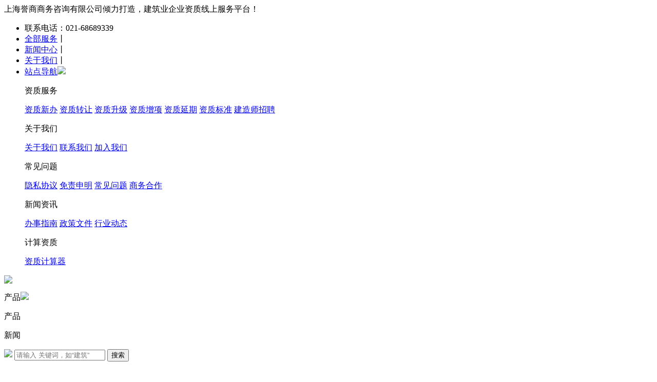

--- FILE ---
content_type: text/html; charset=utf-8
request_url: https://www.zizhi100.com/tags.php?/%E5%BB%BA%E7%AD%91%E8%B5%84%E8%B4%A8%E5%AE%A1%E6%89%B9/
body_size: 10097
content:
<!DOCTYPE html PUBLIC "-//W3C//DTD XHTML 1.0 Transitional//EN" "http://www.w3.org/TR/xhtml1/DTD/xhtml1-transitional.dtd">
<html xmlns="http://www.w3.org/1999/xhtml">
	<head>
		<meta http-equiv="Content-Type" content="text/html; charset=utf-8" />
		<title>聚合阅读_建筑资质办理 - 上海誉商</title>
		<link rel="stylesheet" type="text/css" href="https://www.zizhi100.com/templets/jianzhuye/css/fanhui.css" />
		<link rel="stylesheet" type="text/css" href="https://www.zizhi100.com/templets/jianzhuye/css/tag.css" />
		<link rel="stylesheet" type="text/css" href="https://www.zizhi100.com/templets/jianzhuye/css/head.css" />
		<link rel="stylesheet" type="text/css" href="https://www.zizhi100.com/templets/jianzhuye/css/wei.css" />
		<script src="https://www.zizhi100.com/templets/jianzhuye/js/jquery-1.11.0.js" type="text/javascript" charset="utf-8"></script>
		<script language="javascript" type="text/javascript" src="https://www.zizhi100.com/include/dedeajax2.js"></script>
		
	</head>
	<body class="articlelist">
		<div class="nav">
			<div class="nav_top">
				<div class="nav_l"><span>上海誉商</span>商务咨询有限公司倾力打造，建筑业企业资质线上服务平台！</div>
				<div class="nav_r">
					<ul class="nav_ul">
						<li>联系电话：021-68689339</li>
						<li><a href="/goods/">全部服务</a><span>丨</span></li>
						<li><a href="/news/">新闻中心</a><span>丨</span></li>
						<li><a href="/about/">关于我们</a><span>丨</span></li>
						<li><a href="#">站点导航</a><span><img src="https://www.zizhi100.com/templets/jianzhuye/img/dbxl.png"></span>
                 <div class="zhandian">
							<div class="zd_box zd_yi">
								<p class="zd_top">资质服务</p>
								<p class="zd_bot">
									<a href="/goods/">资质新办</a>
									<a href="/transfer/">资质转让</a>
									<a href="/upgrade/">资质升级</a>
									<a href="/additem/">资质增项</a>
									<a href="/delay/">资质延期</a>
									<a href="../standard/2.html">资质标准</a>
									<a href="/recruitment/">建造师招聘</a>
								</p>
							</div>
							<div class="zd_box zd_tiao">
								<p class="zd_top">关于我们</p>
								<p class="zd_bot">
									<a href="/about/">关于我们</a>
									<a href="/about/">联系我们</a>
									<a href="/about/">加入我们</a>
								</p>
							</div>
							<div class="zd_box zd_tiao">
								<p class="zd_top">常见问题</p>
								<p class="zd_bot">
									<a href="/about/">隐私协议</a>
									<a href="/about/">免责申明</a>
									<a href="/about/">常见问题</a>
									<a href="/about/">商务合作</a>
								</p>
							</div>
							<div class="zd_box">
								<p class="zd_top">新闻资讯</p>
								<p class="zd_bot">
									<a href="/guide/">办事指南</a>
									<a href="/policy/">政策文件</a>
									<a href="/newspolicy/">行业动态</a>
								</p>
							</div>
							<div class="zd_box">
								<p class="zd_top">计算资质</p>
								<p class="zd_bot">
									<a href="/calculator/">资质计算器</a>
								</p>
							</div>
						</div>
                </li>
					</ul>
				</div>
			</div>
		</div>
				<div class="dingbu">
			<div class="logo"><img src="https://www.zizhi100.com/templets/jianzhuye/img/logo.png"></div>
			<div class="logo_l">
				<div class="qiehuan">
					<p><span>产品</span><i><img src="https://www.zizhi100.com/templets/jianzhuye/img/sousuo/xiala.png" ></i></p>
					<div class="qh_huan">
						<p class="qh_liang">产品</p>
						<p>新闻</p>
					</div>
				</div>
				<div class="qh_inp">
					<div class="qh_tian">
				
						<!-- 产品内容 -->
						<form name="formsearch" autocomplete="off" action="https://www.zizhi100.com/plus/search.php" class="cp_from">
							 <input type='hidden' name='typeid' value="3">
							<span class="input_img"><img src="https://www.zizhi100.com/templets/jianzhuye/img/sousuo/sousuo.png" ></span>
							<input name="q" type="text" class="input tag_inp" placeholder="请输入 关键词，如“建筑”" onfocus="this.placeholder=''" onblur="this.placeholder='请输入 关键词，如“建筑”'"/>
							<input type="submit" value="搜索" class="input-btn tag_btn" />
							
							<div class="qh_xiala cp_xiala">
								<p><span>热门产品</span><i><img src="https://www.zizhi100.com/templets/jianzhuye/img/sousuo/remen.png" ></i></p>
								<div class="qh_ul">
									<a href="../goods/1.html">建筑工程</a>
									<a href="../goods/99.html">市政公用工程</a>
									<a href="../goods/101.html">机电工程</a>
									<a href="../goods/95.html">电力工程</a>
									<a href="../goods/107.html">防水防腐保温工程</a>
									<a href="../goods/105.html">电子和智能化工程</a>
									<a href="../goods/119.html">公路交通工程</a>
									<a href="../goods/116.html">城市及道路照明工程</a>
									<a href="../goods/100.html">通信工程</a>
									<a href="../goods/112.html">建筑装修装饰工程</a>
									<a href="../goods/102.html">地基基础工程</a>
									<a href="../goods/138.html">施工劳务企业资质</a>
								</div>
							</div>
						</form>
                     <!-- 新闻tag -->
						<form name="formsearch" autocomplete="off" action="https://www.zizhi100.com/plus/search_tag.php" class="tag_from">
							 <input type='hidden' name='typeid' value="2">
							<span class="input_img"><img src="https://www.zizhi100.com/templets/jianzhuye/img/sousuo/sousuo.png" ></span>
							<input name="q" type="text" class="input tag_inp" id="search-keyword" placeholder="请输入 关键词，如“建筑”" onfocus="this.placeholder=''" onblur="this.placeholder='请输入 关键词，如“建筑”'"/>
							<input type="submit" value="搜索" class="input-btn tag_btn" />
							
							<div class="qh_xiala tab_xiala">
								<p><span>热门搜索</span><i><img src="https://www.zizhi100.com/templets/jianzhuye/img/sousuo/remen.png" ></i></p>
								<div class="qh_ul">
									
									    <a class="blue" href='https://www.zizhi100.com/tags.php?/%E5%BB%BA%E7%AD%91%E8%B5%84%E8%B4%A8/' target=_blank>建筑资质</a>
									    
									    <a class="blue" href='https://www.zizhi100.com/tags.php?/%E6%97%A0%E8%88%B9%E6%89%BF%E8%BF%90%E4%BA%BA/' target=_blank>无船承运人</a>
									    
									    <a class="blue" href='https://www.zizhi100.com/tags.php?/%E5%BB%BA%E7%AD%91%E8%B5%84%E8%B4%A8%E5%8D%87%E7%BA%A7/' target=_blank>建筑资质升级</a>
									    
									    <a class="blue" href='https://www.zizhi100.com/tags.php?/%E8%B5%84%E8%B4%A8%E6%A0%B8%E6%9F%A5/' target=_blank>资质核查</a>
									    
									    <a class="blue" href='https://www.zizhi100.com/tags.php?/%E5%BB%BA%E7%AD%91%E8%B5%84%E8%B4%A8%E5%AE%A1%E6%89%B9/' target=_blank>建筑资质审批</a>
									    
									    <a class="blue" href='https://www.zizhi100.com/tags.php?/%E5%BB%BA%E7%AD%91%E8%B5%84%E8%B4%A8%E5%BB%B6%E6%9C%9F/' target=_blank>建筑资质延期</a>
									    
									    <a class="blue" href='https://www.zizhi100.com/tags.php?/%E5%8A%9E%E7%90%86%E5%BB%BA%E7%AD%91%E8%B5%84%E8%B4%A8/' target=_blank>办理建筑资质</a>
									    
									    <a class="blue" href='https://www.zizhi100.com/tags.php?/%E8%A3%85%E4%BF%AE%E8%B5%84%E8%B4%A8%E5%8A%9E%E7%90%86/' target=_blank>装修资质办理</a>
									    
									    <a class="blue" href='https://www.zizhi100.com/tags.php?/%E5%BB%BA%E7%AD%91%E8%B5%84%E8%B4%A8%E6%96%B0%E5%8A%9E/' target=_blank>建筑资质新办</a>
									    
									    <a class="blue" href='https://www.zizhi100.com/tags.php?/%E5%BB%BA%E7%AD%91%E8%B5%84%E8%B4%A8%E4%BB%A3%E5%8A%9E/' target=_blank>建筑资质代办</a>
									    
									    <a class="blue" href='https://www.zizhi100.com/tags.php?/%E8%B5%84%E8%B4%A8%E5%BB%B6%E6%9C%9F/' target=_blank>资质延期</a>
									    
									    <a class="blue" href='https://www.zizhi100.com/tags.php?/%E4%B8%93%E4%B8%9A%E6%89%BF%E5%8C%85%E8%B5%84%E8%B4%A8/' target=_blank>专业承包资质</a>
									    
								</div>
							</div>
							
						</form> 		
					</div>
				</div>
			</div>
		</div>
		<div class="head">
			<div class="head_l">
				<p><i><img src="https://www.zizhi100.com/templets/jianzhuye/img/dh.png"></i>
					<span>建筑资质服务导航</span></p>
				<div class="daohang">
					<div class="daohang_l">
						<ul class="daohang_ul">
							<li>
								<p><span>施工总承包</span><i><img src="https://www.zizhi100.com/templets/jianzhuye/img/gengduo.png" class="dh_img1"><img src="https://www.zizhi100.com/templets/jianzhuye/img/gengduo1.png" class="dh_img2"></i></p>
								<p>建筑工程、市政公用工程</p>
								<div class="dh_l">
									<div class="dh_fen">
										<div class="fen_l">
											总承包
										</div>
										<ul class="fen_r">
											 <li class="fen_ti"><a href="https://www.zizhi100.com/goods/95.html">电力工程</a></li>
											{dede:arclist
<li class="fen_ti"><a href="https://www.zizhi100.com/goods/96.html">矿山工程</a></li>
											{dede:arclist
<li class="fen_ti"><a href="https://www.zizhi100.com/goods/97.html">冶金工程</a></li>
											{dede:arclist
<li class="fen_ti"><a href="https://www.zizhi100.com/goods/98.html">石油化工工程</a></li>
											{dede:arclist
<li class="fen_ti"><a href="https://www.zizhi100.com/goods/99.html">市政公用工程</a></li>
											{dede:arclist
<li class="fen_ti"><a href="https://www.zizhi100.com/goods/100.html">通信工程</a></li>
											{dede:arclist
<li class="fen_ti"><a href="https://www.zizhi100.com/goods/101.html">机电工程</a></li>
											{dede:arclist
<li class="fen_ti"><a href="https://www.zizhi100.com/goods/94.html">水利水电工程</a></li>
											{dede:arclist
<li class="fen_ti"><a href="https://www.zizhi100.com/goods/93.html">港口和航道工程</a></li>
											{dede:arclist
<li class="fen_ti"><a href="https://www.zizhi100.com/goods/92.html">铁路工程</a></li>
											{dede:arclist
<li class="fen_ti"><a href="https://www.zizhi100.com/goods/91.html">公路工程</a></li>
											{dede:arclist
<li class="fen_ti"><a href="https://www.zizhi100.com/goods/1.html">建筑工程</a></li>
											{dede:arclist

											
										</ul>
									</div>
							</li>
							<li>
								<p><span>施工专业承包</span><i><img src="https://www.zizhi100.com/templets/jianzhuye/img/gengduo.png" class="dh_img1"><img src="https://www.zizhi100.com/templets/jianzhuye/img/gengduo1.png" class="dh_img2"></i></p>
								<p>公路交通工程、建筑幕墙工程</p>
								<div class="dh_l">
									<div class="dh_fen">
										<div class="fen_l">
											专业承包
										</div>
										<ul class="fen_r">
											<li class="fen_ti"><a href="https://www.zizhi100.com/goods/117.html">公路路面工程</a></li>
											{dede:arclist
<li class="fen_ti"><a href="https://www.zizhi100.com/goods/118.html">公路路基工程</a></li>
											{dede:arclist
<li class="fen_ti"><a href="https://www.zizhi100.com/goods/119.html">公路交通工程</a></li>
											{dede:arclist
<li class="fen_ti"><a href="https://www.zizhi100.com/goods/120.html">铁路电务工程</a></li>
											{dede:arclist
<li class="fen_ti"><a href="https://www.zizhi100.com/goods/121.html">铁路铺轨架梁工程</a></li>
											{dede:arclist
<li class="fen_ti"><a href="https://www.zizhi100.com/goods/122.html">铁路电气化工程</a></li>
											{dede:arclist
<li class="fen_ti"><a href="https://www.zizhi100.com/goods/123.html">机场场道工程</a></li>
											{dede:arclist
<li class="fen_ti"><a href="https://www.zizhi100.com/goods/124.html">民航空管及机场弱电系统</a></li>
											{dede:arclist
<li class="fen_ti"><a href="https://www.zizhi100.com/goods/125.html">机场目视助航工程</a></li>
											{dede:arclist
<li class="fen_ti"><a href="https://www.zizhi100.com/goods/127.html">航道工程</a></li>
											{dede:arclist
<li class="fen_ti"><a href="https://www.zizhi100.com/goods/126.html">港口与海岸工程</a></li>
											{dede:arclist
<li class="fen_ti"><a href="https://www.zizhi100.com/goods/128.html">通航建筑物工程</a></li>
											{dede:arclist
<li class="fen_ti"><a href="https://www.zizhi100.com/goods/129.html">港航设备安装及水上交管</a></li>
											{dede:arclist
<li class="fen_ti"><a href="https://www.zizhi100.com/goods/130.html">水工金属结构制作与安装</a></li>
											{dede:arclist
<li class="fen_ti"><a href="https://www.zizhi100.com/goods/131.html">水利水电机电安装</a></li>
											{dede:arclist
<li class="fen_ti"><a href="https://www.zizhi100.com/goods/132.html">河湖整治工程</a></li>
											{dede:arclist
<li class="fen_ti"><a href="https://www.zizhi100.com/goods/133.html">输变电工程</a></li>
											{dede:arclist
<li class="fen_ti"><a href="https://www.zizhi100.com/goods/134.html">核工程</a></li>
											{dede:arclist
<li class="fen_ti"><a href="https://www.zizhi100.com/goods/135.html">海洋石油工程</a></li>
											{dede:arclist
<li class="fen_ti"><a href="https://www.zizhi100.com/goods/136.html">环保工程</a></li>
											{dede:arclist
<li class="fen_ti"><a href="https://www.zizhi100.com/goods/137.html">特种工程</a></li>
											{dede:arclist
<li class="fen_ti"><a href="https://www.zizhi100.com/goods/116.html">城市及道路照明</a></li>
											{dede:arclist
<li class="fen_ti"><a href="https://www.zizhi100.com/goods/115.html">古建筑工程</a></li>
											{dede:arclist
<li class="fen_ti"><a href="https://www.zizhi100.com/goods/114.html">建筑幕墙工程</a></li>
											{dede:arclist
<li class="fen_ti"><a href="https://www.zizhi100.com/goods/113.html">建筑机电安装工程</a></li>
											{dede:arclist
<li class="fen_ti"><a href="https://www.zizhi100.com/goods/112.html">建筑装修装饰工程</a></li>
											{dede:arclist
<li class="fen_ti"><a href="https://www.zizhi100.com/goods/111.html">模板脚手架工程</a></li>
											{dede:arclist
<li class="fen_ti"><a href="https://www.zizhi100.com/goods/110.html">钢结构工程</a></li>
											{dede:arclist
<li class="fen_ti"><a href="https://www.zizhi100.com/goods/109.html">隧道工程</a></li>
											{dede:arclist
<li class="fen_ti"><a href="https://www.zizhi100.com/goods/108.html">桥梁工程</a></li>
											{dede:arclist
<li class="fen_ti"><a href="https://www.zizhi100.com/goods/107.html">防水防腐保温</a></li>
											{dede:arclist
<li class="fen_ti"><a href="https://www.zizhi100.com/goods/106.html">消防设施工程</a></li>
											{dede:arclist
<li class="fen_ti"><a href="https://www.zizhi100.com/goods/105.html">电子与智能化</a></li>
											{dede:arclist
<li class="fen_ti"><a href="https://www.zizhi100.com/goods/104.html">预拌混凝土</a></li>
											{dede:arclist
<li class="fen_ti"><a href="https://www.zizhi100.com/goods/103.html">起重设备安装</a></li>
											{dede:arclist
<li class="fen_ti"><a href="https://www.zizhi100.com/goods/102.html">地基基础工程</a></li>
											{dede:arclist

										</ul>
									</div>
									</div>
							</li>
							<li>
								<p><span>工程设计</span><i><img src="https://www.zizhi100.com/templets/jianzhuye/img/gengduo.png" class="dh_img1"><img src="https://www.zizhi100.com/templets/jianzhuye/img/gengduo1.png" class="dh_img2"></i></p>
								<p>建筑装饰工程、照明工程设计</p>
								<div class="dh_l">
                                  <div class="dh_fen">
										<div class="fen_l">
											综合
										</div>
										<ul class="fen_r">
											<li class="fen_ti"><a href="https://www.zizhi100.com/goods/139.html">工程设计综合资质</a></li>
											{dede:arclist

										</ul>
									</div>
									<div class="dh_fen">
										<div class="fen_l">
											行业、专业
										</div>
										<ul class="fen_r">
											<li class="fen_ti"><a href="https://www.zizhi100.com/goods/144.html">冶金</a></li>
											{dede:arclist
<li class="fen_ti"><a href="https://www.zizhi100.com/goods/143.html">电力</a></li>
											{dede:arclist
<li class="fen_ti"><a href="https://www.zizhi100.com/goods/142.html">石油天然气</a></li>
											{dede:arclist
<li class="fen_ti"><a href="https://www.zizhi100.com/goods/141.html">化工石化医药</a></li>
											{dede:arclist
<li class="fen_ti"><a href="https://www.zizhi100.com/goods/140.html">煤炭</a></li>
											{dede:arclist
<li class="fen_ti"><a href="https://www.zizhi100.com/goods/145.html">军工</a></li>
											{dede:arclist
<li class="fen_ti"><a href="https://www.zizhi100.com/goods/146.html">机械</a></li>
											{dede:arclist
<li class="fen_ti"><a href="https://www.zizhi100.com/goods/147.html">商物粮</a></li>
											{dede:arclist
<li class="fen_ti"><a href="https://www.zizhi100.com/goods/148.html">核工业</a></li>
											{dede:arclist
<li class="fen_ti"><a href="https://www.zizhi100.com/goods/149.html">电子通信广电</a></li>
											{dede:arclist
<li class="fen_ti"><a href="https://www.zizhi100.com/goods/150.html">轻纺</a></li>
											{dede:arclist
<li class="fen_ti"><a href="https://www.zizhi100.com/goods/151.html">建材</a></li>
											{dede:arclist
<li class="fen_ti"><a href="https://www.zizhi100.com/goods/152.html">铁道</a></li>
											{dede:arclist
<li class="fen_ti"><a href="https://www.zizhi100.com/goods/153.html">公路</a></li>
											{dede:arclist
<li class="fen_ti"><a href="https://www.zizhi100.com/goods/154.html">水运</a></li>
											{dede:arclist
<li class="fen_ti"><a href="https://www.zizhi100.com/goods/155.html">民航</a></li>
											{dede:arclist
<li class="fen_ti"><a href="https://www.zizhi100.com/goods/156.html">市政</a></li>
											{dede:arclist
<li class="fen_ti"><a href="https://www.zizhi100.com/goods/157.html">海洋</a></li>
											{dede:arclist
<li class="fen_ti"><a href="https://www.zizhi100.com/goods/158.html">水利</a></li>
											{dede:arclist
<li class="fen_ti"><a href="https://www.zizhi100.com/goods/159.html">农林</a></li>
											{dede:arclist
<li class="fen_ti"><a href="https://www.zizhi100.com/goods/160.html">建筑</a></li>
											{dede:arclist

										</ul>
									</div>
									<div class="dh_fen">
										<div class="fen_l">
											专项
										</div>
										<ul class="fen_r">
											<li class="fen_ti"><a href="https://www.zizhi100.com/goods/162.html">建筑装饰工程设计</a></li>
											{dede:arclist
<li class="fen_ti"><a href="https://www.zizhi100.com/goods/163.html">建筑智能化系统设计</a></li>
											{dede:arclist
<li class="fen_ti"><a href="https://www.zizhi100.com/goods/164.html">建筑幕墙工程设计</a></li>
											{dede:arclist
<li class="fen_ti"><a href="https://www.zizhi100.com/goods/165.html">轻型钢结构工程设计</a></li>
											{dede:arclist
<li class="fen_ti"><a href="https://www.zizhi100.com/goods/166.html">风景园林工程设计</a></li>
											{dede:arclist
<li class="fen_ti"><a href="https://www.zizhi100.com/goods/167.html">消防设施工程设计</a></li>
											{dede:arclist
<li class="fen_ti"><a href="https://www.zizhi100.com/goods/168.html">环境工程设计</a></li>
											{dede:arclist
<li class="fen_ti"><a href="https://www.zizhi100.com/goods/169.html">照明工程设计</a></li>
											{dede:arclist

										</ul>
									</div>
                                  <div class="dh_fen">
										<div class="fen_l">
											事务所
										</div>
										<ul class="fen_r">
											<li class="fen_ti"><a href="https://www.zizhi100.com/goods/161.html">建筑工程设计事务所</a></li>
											{dede:arclist

										</ul>
									</div>
									</div>
							</li>
							<li>
								<p><span>工程监理</span><i><img src="https://www.zizhi100.com/templets/jianzhuye/img/gengduo.png" class="dh_img1"><img src="https://www.zizhi100.com/templets/jianzhuye/img/gengduo1.png" class="dh_img2"></i></p>
								<p>房屋建筑工程、公路工程</p>
								<div class="dh_l">
									<div class="dh_fen">
										<div class="fen_l">
											综合
										</div>
										<ul class="fen_r">
											<li class="fen_ti"><a href="https://www.zizhi100.com/goods/174.html">工程监理综合资质</a></li>
											{dede:arclist

										</ul>
									</div>
                                  <div class="dh_fen">
										<div class="fen_l">
											专业
										</div>
										<ul class="fen_r">
											<li class="fen_ti"><a href="https://www.zizhi100.com/goods/177.html">矿山工程</a></li>
											{dede:arclist
<li class="fen_ti"><a href="https://www.zizhi100.com/goods/176.html">冶炼工程</a></li>
											{dede:arclist
<li class="fen_ti"><a href="https://www.zizhi100.com/goods/175.html">房屋建筑工程</a></li>
											{dede:arclist
<li class="fen_ti"><a href="https://www.zizhi100.com/goods/178.html">化工石油工程</a></li>
											{dede:arclist
<li class="fen_ti"><a href="https://www.zizhi100.com/goods/179.html">水利水电工程</a></li>
											{dede:arclist
<li class="fen_ti"><a href="https://www.zizhi100.com/goods/180.html">电力工程</a></li>
											{dede:arclist
<li class="fen_ti"><a href="https://www.zizhi100.com/goods/181.html">农林工程</a></li>
											{dede:arclist
<li class="fen_ti"><a href="https://www.zizhi100.com/goods/182.html">铁路工程</a></li>
											{dede:arclist
<li class="fen_ti"><a href="https://www.zizhi100.com/goods/183.html">公路工程</a></li>
											{dede:arclist
<li class="fen_ti"><a href="https://www.zizhi100.com/goods/184.html">港口与航道工程</a></li>
											{dede:arclist
<li class="fen_ti"><a href="https://www.zizhi100.com/goods/185.html">航天航空工程</a></li>
											{dede:arclist
<li class="fen_ti"><a href="https://www.zizhi100.com/goods/186.html">通信工程</a></li>
											{dede:arclist
<li class="fen_ti"><a href="https://www.zizhi100.com/goods/187.html">市政公用工程</a></li>
											{dede:arclist
<li class="fen_ti"><a href="https://www.zizhi100.com/goods/188.html">机电安装工程</a></li>
											{dede:arclist

										</ul>
									</div>
                         <div class="dh_fen">
										<div class="fen_l">
											事务所
										</div>
										<ul class="fen_r">
											<li class="fen_ti"><a href="https://www.zizhi100.com/goods/189.html">工程监理事务所</a></li>
											{dede:arclist

										</ul>
									</div>
                                  
									</div>
							</li>
							<li>
								<p><span>工程勘察</span><i><img src="https://www.zizhi100.com/templets/jianzhuye/img/gengduo.png" class="dh_img1"><img src="https://www.zizhi100.com/templets/jianzhuye/img/gengduo1.png" class="dh_img2"></i></p>
								<p>工程勘察综合资质、海洋工程</p>
								<div class="dh_l">
                                  <div class="dh_fen">
										<div class="fen_l">
											工程勘察
										</div>
										<ul class="fen_r">
											<li class="fen_ti"><a href="https://www.zizhi100.com/goods/190.html">工程勘察综合资质</a></li>
											{dede:arclist
<li class="fen_ti"><a href="https://www.zizhi100.com/goods/236.html">工程勘察专业资质</a></li>
											{dede:arclist
<li class="fen_ti"><a href="https://www.zizhi100.com/goods/237.html">工程勘察劳务资质</a></li>
											{dede:arclist

										</ul>
									</div>
                                  <div class="dh_fen">
										<div class="fen_l">
											海洋工程
										</div>
										<ul class="fen_r">
											<li class="fen_ti"><a href="https://www.zizhi100.com/goods/191.html">海洋工程</a></li>
											{dede:arclist

										</ul>
									</div>
									</div>
							</li>
							<li>
								<p><span>更多资质</span><i><img src="https://www.zizhi100.com/templets/jianzhuye/img/gengduo.png" class="dh_img1"><img src="https://www.zizhi100.com/templets/jianzhuye/img/gengduo1.png" class="dh_img2"></i></p>
								<p>安全生产许可证、施工劳务资质</p>
								<div class="dh_l">
									<div class="dh_fen">
										<div class="fen_l">
											综合
										</div>
										<ul class="fen_r">
											<li class="fen_ti"><a href="https://www.zizhi100.com/goods/407.html">上海展示工程企业资质</a></li>
											{dede:arclist
<li class="fen_ti"><a href="https://www.zizhi100.com/goods/408.html">上海展览主（承）办企业</a></li>
											{dede:arclist
<li class="fen_ti"><a href="https://www.zizhi100.com/goods/365.html">中国展览陈列工程设计与</a></li>
											{dede:arclist
<li class="fen_ti"><a href="https://www.zizhi100.com/goods/361.html">中国展览工程企业资质</a></li>
											{dede:arclist
<li class="fen_ti"><a href="https://www.zizhi100.com/goods/192.html">安全生产许可证</a></li>
											{dede:arclist
<li class="fen_ti"><a href="https://www.zizhi100.com/goods/194.html">工程造价咨询企业资质</a></li>
											{dede:arclist
<li class="fen_ti"><a href="https://www.zizhi100.com/goods/195.html">检测机构资质</a></li>
											{dede:arclist
<li class="fen_ti"><a href="https://www.zizhi100.com/goods/196.html">施工图审查机构</a></li>
											{dede:arclist
<li class="fen_ti"><a href="https://www.zizhi100.com/goods/197.html">房地产开发企业资质</a></li>
											{dede:arclist
<li class="fen_ti"><a href="https://www.zizhi100.com/goods/198.html">承装(修/试)电力许可证</a></li>
											{dede:arclist
<li class="fen_ti"><a href="https://www.zizhi100.com/goods/199.html">城乡规划编制单位资质</a></li>
											{dede:arclist
<li class="fen_ti"><a href="https://www.zizhi100.com/goods/235.html">特种设备安装改造维修许</a></li>
											{dede:arclist
<li class="fen_ti"><a href="https://www.zizhi100.com/goods/138.html">施工劳务资质</a></li>
											{dede:arclist

										</ul>
									</div>
									</div>
							</li>
						</ul>
					</div>
				</div>
			</div>
			<div class="head_r">
				<ul class="head_ul">
					<li><a href="/">首页</a></li>
					<li><a href="/calculator/">资质计算器</a></li>
					<li><a href="/goods/">资质新办</a></li>
					<li><a href="/upgrade/">资质升级</a></li>
					<li><a href="/additem/">资质增项</a></li>
					<li><a href="/transfer/">资质转让</a></li>
					<li><a href="/delay/">资质延期</a></li>
					<li><a href="../standard/2.html">资质标准</a></li>
					<li><a href="/recruitment/">建造师招聘</a></li>
					<li><a href="/case/">成功案例</a></li>
				</ul>
			</div>
		</div>
		</div>
		<!-- bdts -->
		<script>
		(function(){
		var bp = document.createElement('script');
		var curProtocol = window.location.protocol.split(':')[0];
		if (curProtocol === 'https') {
        bp.src = 'https://zz.bdstatic.com/linksubmit/push.js';
		}
		else {
        bp.src = 'http://push.zhanzhang.baidu.com/push.js';
		}
		var s = document.getElementsByTagName("script")[0];
		s.parentNode.insertBefore(bp, s);
		})();
		</script>
		<!-- bdtj -->
		<script>
		var _hmt = _hmt || [];
		(function() {
		var hm = document.createElement("script");
		hm.src = "https://hm.baidu.com/hm.js?cc0369617c66a7d68a3e171c4c49aad1";
		var s = document.getElementsByTagName("script")[0]; 
		s.parentNode.insertBefore(hm, s);
		})();
		</script>
		<!-- bdsq -->
		<script>
		var _hmt = _hmt || [];
		(function() {
		var hm = document.createElement("script");
		hm.src = "https://hm.baidu.com/hm.js?103de9d81af573878628bf64e880feca";
		var s = document.getElementsByTagName("script")[0]; 
		s.parentNode.insertBefore(hm, s);
		})();
		</script>


		<div class="banner">

		</div>
		<div class="box">
			<div class="place">
				<p>您现在的位置：<a href="https://www.zizhi100.com/">首页</a> > <a href='tags.php'>热门标签</a> > 建筑资质审批</p>
			</div>
			<div class="banner_box">
			</div>
			<div class="gjc">
				<span>热门关键词</span>
           
				<a href='https://www.zizhi100.com/tags.php?/%E5%BB%BA%E7%AD%91%E8%B5%84%E8%B4%A8/' class='tagc4'>建筑资质</a>
				
				<a href='https://www.zizhi100.com/tags.php?/%E8%B5%84%E8%B4%A8/' class='tagc4'>资质</a>
				
				<a href='https://www.zizhi100.com/tags.php?/%E5%BB%BA%E7%AD%91%E8%B5%84%E8%B4%A8%E5%8D%87%E7%BA%A7/' class='tagc3'>建筑资质升级</a>
				
				<a href='https://www.zizhi100.com/tags.php?/%E5%BB%BA%E7%AD%91%E8%B5%84%E8%B4%A8%E6%96%B0%E5%8A%9E/' class='tagc3'>建筑资质新办</a>
				
				<a href='https://www.zizhi100.com/tags.php?/%E5%BB%BA%E7%AD%91%E8%B5%84%E8%B4%A8%E8%BD%AC%E8%AE%A9/' class='tagc3'>建筑资质转让</a>
				
				 
			</div>
			<!-- <div class="tag_banner"> -->
				<!-- <p>建筑资质审批内容一键get 上海市企业服务最新报价</p> -->
			<!-- </div> -->
			<div class="center">
				<div class="center_l">
					<ul class="center_ul">
						<li>
						<p class="pol_img"><a href="https://www.zizhi100.com/guide/513.html"><img src="https://www.zizhi100.com/uploads/flink/210419/1-21041910592O21.jpg" ></a></p>
						<div class="pol_l">
							<p><a href="https://www.zizhi100.com/guide/513.html"> 建筑资质审批的主要内容包含注册建造师吗？</a></p>
							<p>建筑企业在 办理建筑资质 的时候，需要面临资质审批的过程，相信很多企业都不明白这个审批究竟包括哪些内容。那么审批...</p>
							<p><span>2021-07-07 15:25:15</span><span>来源：誉商</span></p>
							<p><i><img src="/templets/jianzhuye/img/tag/biaoqian.png" ></i><span>建筑资质审批</span></p>
						</div>
						</li>
					</ul>
					<div class="mainPage">
						<ul>
							<span class="pageinfo">共1页/1条</span>
						</ul>
					</div>
				</div>
				<div class="shibai">
					手机号码错误
				</div>
				<div class="center_r">
					<div class="yuliu">
						<p><input type="text" id="yl_inp" placeholder="预留手机号码等待来电" onfocus="this.placeholder=''" onblur="this.placeholder='预留手机号码等待来电'"/></p>
						<p class="yl_zx">立即咨询</p>
					</div>
					<div class="rm">
						<div class="zuire">
							<p><span>热门文章</span></p>
							<ul class="zr">
								<li><a href="https://www.zizhi100.com/guide/317.html">企业办理资质之前需要注意的地方</a></li>
<li><a href="https://www.zizhi100.com/guide/341.html">建筑企业承包工程具体要办理哪些建筑资…</a></li>
<li><a href="https://www.zizhi100.com/guide/679.html">   办理建筑资质常遇见的问题有哪些？…</a></li>
<li><a href="https://www.zizhi100.com/guide/773.html">申请建筑劳务资质的细节方面有哪些？…</a></li>
<li><a href="https://www.zizhi100.com/guide/782.html">申请建筑资质流程是哪些，延期应该怎么…</a></li>
<li><a href="https://www.zizhi100.com/guide/284.html">办理古建筑工程资质所需材料以及申办条…</a></li>
<li><a href="https://www.zizhi100.com/guide/376.html">母公司和子公司之间建筑资质是否可以转…</a></li>
<li><a href="https://www.zizhi100.com/guide/470.html">降低建筑工程资质挂靠转让风险的6个方法…</a></li>

							</ul>
						</div>
					</div>
					<div class="rm">
						<div class="zuixin">
							<p><span>标签库</span></p>
							<div class="zr zx">
								<p>
									
									    <a class="blue" href='https://www.zizhi100.com/tags.php?/%E5%BB%BA%E7%AD%91%E8%B5%84%E8%B4%A8/' target=_blank>建筑资质</a>
                                  
									    
									    <a class="blue" href='https://www.zizhi100.com/tags.php?/%E6%97%A0%E8%88%B9%E6%89%BF%E8%BF%90%E4%BA%BA/' target=_blank>无船承运人</a>
                                  
									    
									    <a class="blue" href='https://www.zizhi100.com/tags.php?/%E5%BB%BA%E7%AD%91%E8%B5%84%E8%B4%A8%E5%8D%87%E7%BA%A7/' target=_blank>建筑资质升级</a>
                                  
									    
									    <a class="blue" href='https://www.zizhi100.com/tags.php?/%E8%B5%84%E8%B4%A8%E6%A0%B8%E6%9F%A5/' target=_blank>资质核查</a>
                                  
									    
									    <a class="blue" href='https://www.zizhi100.com/tags.php?/%E5%BB%BA%E7%AD%91%E8%B5%84%E8%B4%A8%E5%AE%A1%E6%89%B9/' target=_blank>建筑资质审批</a>
                                  
									    
									    <a class="blue" href='https://www.zizhi100.com/tags.php?/%E5%BB%BA%E7%AD%91%E8%B5%84%E8%B4%A8%E5%BB%B6%E6%9C%9F/' target=_blank>建筑资质延期</a>
                                  
									    
									    <a class="blue" href='https://www.zizhi100.com/tags.php?/%E5%8A%9E%E7%90%86%E5%BB%BA%E7%AD%91%E8%B5%84%E8%B4%A8/' target=_blank>办理建筑资质</a>
                                  
									    
									    <a class="blue" href='https://www.zizhi100.com/tags.php?/%E8%A3%85%E4%BF%AE%E8%B5%84%E8%B4%A8%E5%8A%9E%E7%90%86/' target=_blank>装修资质办理</a>
                                  
									    
									    <a class="blue" href='https://www.zizhi100.com/tags.php?/%E5%BB%BA%E7%AD%91%E8%B5%84%E8%B4%A8%E6%96%B0%E5%8A%9E/' target=_blank>建筑资质新办</a>
                                  
									    
									    <a class="blue" href='https://www.zizhi100.com/tags.php?/%E5%BB%BA%E7%AD%91%E8%B5%84%E8%B4%A8%E4%BB%A3%E5%8A%9E/' target=_blank>建筑资质代办</a>
                                  
									    
									    <a class="blue" href='https://www.zizhi100.com/tags.php?/%E8%B5%84%E8%B4%A8%E5%BB%B6%E6%9C%9F/' target=_blank>资质延期</a>
                                  
									    
									    <a class="blue" href='https://www.zizhi100.com/tags.php?/%E4%B8%93%E4%B8%9A%E6%89%BF%E5%8C%85%E8%B5%84%E8%B4%A8/' target=_blank>专业承包资质</a>
                                  
									    
									    <a class="blue" href='https://www.zizhi100.com/tags.php?/%E5%BB%BA%E7%AD%91%E8%B5%84%E8%B4%A8%E4%BB%B7%E5%80%BC/' target=_blank>建筑资质价值</a>
                                  
									    
									    <a class="blue" href='https://www.zizhi100.com/tags.php?/%E6%B6%88%E9%98%B2%E5%B7%A5%E7%A8%8B%E8%B5%84%E8%B4%A8/' target=_blank>消防工程资质</a>
                                  
									    
									    <a class="blue" href='https://www.zizhi100.com/tags.php?/%E5%BB%BA%E7%AD%91%E8%B5%84%E8%B4%A8%E8%BD%AC%E8%AE%A9/' target=_blank>建筑资质转让</a>
                                  
									    
									    <a class="blue" href='https://www.zizhi100.com/tags.php?/%E8%A3%85%E9%A5%B0%E5%BB%BA%E7%AD%91%E8%B5%84%E8%B4%A8/' target=_blank>装饰建筑资质</a>
                                  
									    
									    <a class="blue" href='https://www.zizhi100.com/tags.php?/%E5%BB%BA%E7%AD%91%E8%B5%84%E8%B4%A8%E5%B9%B4%E6%A3%80/' target=_blank>建筑资质年检</a>
                                  
									    
									    <a class="blue" href='https://www.zizhi100.com/tags.php?/%E5%BB%BA%E7%AD%91%E8%B5%84%E8%B4%A8%E5%AE%A1%E6%A0%B8/' target=_blank>建筑资质审核</a>
                                  
									    
									    <a class="blue" href='https://www.zizhi100.com/tags.php?/%E5%BB%BA%E7%AD%91%E8%B5%84%E8%B4%A8%E5%A2%9E%E9%A1%B9/' target=_blank>建筑资质增项</a>
                                  
									    
									    <a class="blue" href='https://www.zizhi100.com/tags.php?/%E5%BB%BA%E7%AD%91%E8%B5%84%E8%B4%A8%E6%A0%87%E5%87%86/' target=_blank>建筑资质标准</a>
                                  
									    
                                 
								</p>
								
							</div>
						</div>
					</div>
				</div>
			</div>
		</div>
		<div class="weibu_xian">
      </div>
<div class="weibu">
			<p>公司热线：021-68888757</p>
			<p><a href="/about/">关于我们</a><span>丨</span><a href="/about/">联系我们</a><span>丨</span><a href="/about/">加入我们</a><span>丨</span><a href="/about/">用户协议</a><span>丨</span><a
				 href="/about/">免责申明</a><span>丨</span><a href="/about/">常见问题</a><span>丨</span><a href="/about/">商务合作</a></p>
			<p>Copyright ©2009 - 2023 上海誉商商务咨询有限公司<a href="#">沪ICP备12032096号</a></p>
			<p><a href="http://wap.scjgj.sh.gov.cn/businessCheck/verifKey.do?showType=extShow&serial=9031000020190102150903000003503517-SAIC_SHOW_310000-20201021114913865073&signData=MEYCIQDEgTBNI/SXUTsOeYRXVwmA6faQyWMwmiBmbdm/BBT4BAIhAIlsFdoFOFBsTf6FoGDBDInaNhErh+I9VtSgOI0rAKkx" target="_blank" rel="nofollow"><img src="https://www.zizhi100.com/templets/jianzhuye/img/dibu1.png"></a><a href="https://www.12377.cn/" target="_blank" rel="nofollow"><img src="https://www.zizhi100.com/templets/jianzhuye/img/dibu2.png"></a><a href="http://www.beian.gov.cn/portal/registerSystemInfo?recordcode=31011502016254" target="_blank" rel="nofollow"><img src="https://www.zizhi100.com/templets/jianzhuye/img/dibu3.png"></a></p>
		</div>
			<!-- 绝对定位返回顶部 -->
			<div class="fanhui">
				<ul class="fh_ul">
				<li class="dianhua fh_hover">
					<p class="wx_tu">
						<img src="https://www.zizhi100.com/templets/jianzhuye/img/celan/dhq.png" class="fanhui_yi">
						<img src="https://www.zizhi100.com/templets/jianzhuye/img/celan/dhh.png" class="fanhui_er">
					</p>
					<p>电话</p>
					<div class="fanhui_xian">
						<div class="dianhua_box">
							<p class="sanjiao"></p>
							<div class="dh_neirong">
								<p>免费热线，7*24小时</p>
								<p>021-68888757</p>
								<p>免费回拨</p>
								<p><input type="text" id="fh_dh" placeholder="请输入您的手机号" onfocus="this.placeholder=''" onblur="this.placeholder='请输入您的手机号'"/></p>
								<p><i><img src="https://www.zizhi100.com/templets/jianzhuye/img/celan/dagou.png"></i><span>同意上海誉商《用户隐私协议》</span></p>
								<p><span class="fh_huibo">立即回拨</span><a href="http://p.qiao.baidu.com/cps/chat?siteId=6548613&userId=6896945" target="_blank" rel="nofollow">在线咨询</a></p>
							</div>
						</div>
					</div>
				</li>
				<li class="zaixian fh_hover">
					<a href="http://p.qiao.baidu.com/cps/chat?siteId=6548613&userId=6896945" target="_blank" rel="nofollow">
						<p class="wx_tu">
							<img src="https://www.zizhi100.com/templets/jianzhuye/img/celan/zxq.png" class="fanhui_yi">
							<img src="https://www.zizhi100.com/templets/jianzhuye/img/celan/zxh.png" class="fanhui_er">
						</p>
						<p>在线<br>咨询</p>
					</a>
					<div class="fanhui_xian">
						<div class="zaixian_box">
							<p class="sanjiao"></p>
							<div class="zx_neirong">
								<p>1对1，在线顾问免费解答</p>
								<p>服务时间：</p>
								<p>周一至周日：9:00-18:00</p>
							</div>
						</div>
					</div>
				</li>
				<li class="wx fh_hover">
					<p class="wx_tu">
						<img src="https://www.zizhi100.com/templets/jianzhuye/img/celan/wxq.png" class="fanhui_yi">
						<img src="https://www.zizhi100.com/templets/jianzhuye/img/celan/wxh.png" class="fanhui_er">
					</p>
					<div class="fanhui_xian">
						<div class="wx_box">
						<p class="sanjiao"></p>
						<div class="wx_neirong">
							<p><img src="https://www.zizhi100.com/templets/jianzhuye/img/celan/gzh.jpg"></p>
							<div class="wx_right">
								<p>微信咨询</p>
								<p>专属顾问</p>
								<p>随时随地咨询</p>
							</div>
						</div>
						</div>
					</div>
				</li>
				<li class="fk">
					<p class="wx_tu">
						<img src="https://www.zizhi100.com/templets/jianzhuye/img/celan/fkq.png">
					</p>
					<p>意见<br>反馈</p>
				</li>
				<li class="zhiding">
					<p class="wx_tu">
						<img src="https://www.zizhi100.com/templets/jianzhuye/img/celan/zdq.png"></p>
                  <p>返回<br>顶部</p>
				</li>
			</ul>
			
			<div class="fankui">
				<div class="fankui_box">
					<div class="fankui_top">
						<p class="fankui_l">我要反馈</p>
						<p class="fankui_r"><img src="https://www.zizhi100.com/templets/jianzhuye/img/celan/gb.png"></p>
					</div>
					<div class="fankui_bot">
						<p>* 请选择您要反馈的问题类型</p>
						<ul class="fk_leixing">
							<li class="fk_liang">网站访问</li>
							<li>功能使用</li>
							<li>服务</li>
							<li>其他</li>
						</ul>
						<textarea class="mesaage" name="message" placeholder="问题描述（请详细说明您需要反馈的问题，20个汉字以上）"></textarea>
						<p>* 手机号码</p>
						<p><input type="text" id="fk_inp" placeholder="请输入您的手机号" onfocus="this.placeholder=''" onblur="this.placeholder='请输入您的手机号'"/><span class="fk_tijiao">提交反馈</span></p>
						<p class="fk_cuowu">* <span>手机号错误</span></p>
					</div>
				</div>
			</div>
			</div>
	</body>

	<script src="https://www.zizhi100.com/templets/jianzhuye/js/tag.js" type="text/javascript" charset="utf-8"></script>
	<script src="https://www.zizhi100.com/templets/jianzhuye/js/head.js" type="text/javascript" charset="utf-8"></script>
	<script src="https://www.zizhi100.com/templets/jianzhuye/js/fanhui.js" type="text/javascript" charset="utf-8"></script>
	<script src="https://www.zizhi100.com/templets/jianzhuye/js/wei.js" type="text/javascript" charset="utf-8"></script>
</html>
